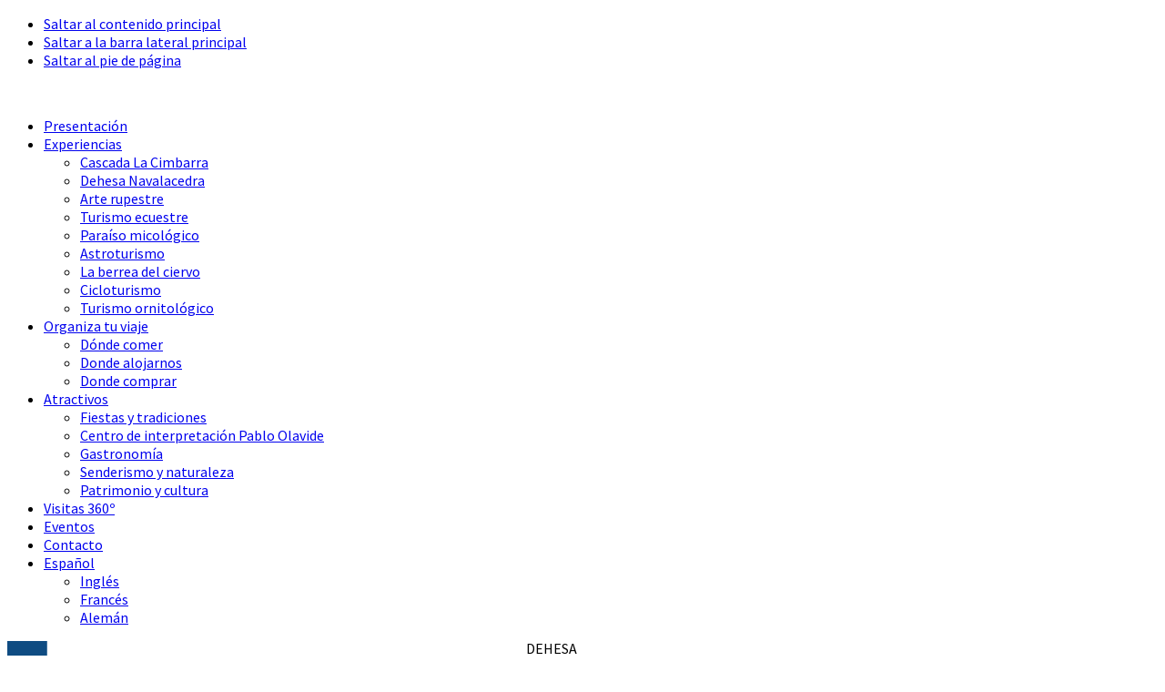

--- FILE ---
content_type: text/html; charset=UTF-8
request_url: https://turismoaldeaquemada.com/experiencias/navalacedra/
body_size: 99149
content:

<!DOCTYPE html>
<html lang="es-ES">
<head >
<meta charset="UTF-8" />
<meta name="viewport" content="width=device-width, initial-scale=1" />
<meta name='robots' content='index, follow, max-image-preview:large, max-snippet:-1, max-video-preview:-1' />
<link rel="alternate" hreflang="en" href="https://turismoaldeaquemada.com/experiences/navalacedra/?lang=en" />
<link rel="alternate" hreflang="fr" href="https://turismoaldeaquemada.com/experiences/navalacedra/?lang=fr" />
<link rel="alternate" hreflang="de" href="https://turismoaldeaquemada.com/erlebnisse/navalacedra/?lang=de" />
<link rel="alternate" hreflang="es" href="https://turismoaldeaquemada.com/experiencias/navalacedra/" />
<link rel="alternate" hreflang="x-default" href="https://turismoaldeaquemada.com/experiencias/navalacedra/" />

	<!-- This site is optimized with the Yoast SEO plugin v26.8 - https://yoast.com/product/yoast-seo-wordpress/ -->
	<link media="all" href="https://turismoaldeaquemada.com/wp-content/cache/autoptimize/css/autoptimize_80dc45ed160a35ccbfed7952527d0622.css" rel="stylesheet"><title>Navalacedra - Aldeaquemada</title>
	<link rel="canonical" href="https://turismoaldeaquemada.com/experiencias/navalacedra/" />
	<meta property="og:locale" content="es_ES" />
	<meta property="og:type" content="article" />
	<meta property="og:title" content="Navalacedra - Aldeaquemada" />
	<meta property="og:description" content="DEHESA NAVALACEDRA La Finca Paraje Navalacedra se encuentra a caballo entre el Paraje Natural Cascada La Cimbarra y el Parque Natural de Despeñaperros. Y a [&hellip;]" />
	<meta property="og:url" content="https://turismoaldeaquemada.com/experiencias/navalacedra/" />
	<meta property="og:site_name" content="Aldeaquemada" />
	<meta property="article:modified_time" content="2022-06-13T12:39:05+00:00" />
	<meta property="og:image" content="https://turismoaldeaquemada.com/wp-content/uploads/2022/02/cuadros-titulo.svg" />
	<meta name="twitter:card" content="summary_large_image" />
	<meta name="twitter:label1" content="Tiempo de lectura" />
	<meta name="twitter:data1" content="4 minutos" />
	<script type="application/ld+json" class="yoast-schema-graph">{"@context":"https://schema.org","@graph":[{"@type":"WebPage","@id":"https://turismoaldeaquemada.com/experiencias/navalacedra/","url":"https://turismoaldeaquemada.com/experiencias/navalacedra/","name":"Navalacedra - Aldeaquemada","isPartOf":{"@id":"https://turismoaldeaquemada.com/#website"},"primaryImageOfPage":{"@id":"https://turismoaldeaquemada.com/experiencias/navalacedra/#primaryimage"},"image":{"@id":"https://turismoaldeaquemada.com/experiencias/navalacedra/#primaryimage"},"thumbnailUrl":"https://turismoaldeaquemada.com/wp-content/uploads/2022/02/cuadros-titulo.svg","datePublished":"2022-02-15T12:58:00+00:00","dateModified":"2022-06-13T12:39:05+00:00","breadcrumb":{"@id":"https://turismoaldeaquemada.com/experiencias/navalacedra/#breadcrumb"},"inLanguage":"es","potentialAction":[{"@type":"ReadAction","target":["https://turismoaldeaquemada.com/experiencias/navalacedra/"]}]},{"@type":"ImageObject","inLanguage":"es","@id":"https://turismoaldeaquemada.com/experiencias/navalacedra/#primaryimage","url":"https://turismoaldeaquemada.com/wp-content/uploads/2022/02/cuadros-titulo.svg","contentUrl":"https://turismoaldeaquemada.com/wp-content/uploads/2022/02/cuadros-titulo.svg","width":136,"height":165},{"@type":"BreadcrumbList","@id":"https://turismoaldeaquemada.com/experiencias/navalacedra/#breadcrumb","itemListElement":[{"@type":"ListItem","position":1,"name":"Portada","item":"https://turismoaldeaquemada.com/"},{"@type":"ListItem","position":2,"name":"Experiencias","item":"https://turismoaldeaquemada.com/experiencias/"},{"@type":"ListItem","position":3,"name":"Navalacedra"}]},{"@type":"WebSite","@id":"https://turismoaldeaquemada.com/#website","url":"https://turismoaldeaquemada.com/","name":"Aldeaquemada","description":"","potentialAction":[{"@type":"SearchAction","target":{"@type":"EntryPoint","urlTemplate":"https://turismoaldeaquemada.com/?s={search_term_string}"},"query-input":{"@type":"PropertyValueSpecification","valueRequired":true,"valueName":"search_term_string"}}],"inLanguage":"es"}]}</script>
	<!-- / Yoast SEO plugin. -->


<link rel='dns-prefetch' href='//fonts.googleapis.com' />
<link rel='dns-prefetch' href='//use.fontawesome.com' />
<link href='https://fonts.gstatic.com' crossorigin rel='preconnect' />
<link rel="alternate" type="application/rss+xml" title="Aldeaquemada &raquo; Feed" href="https://turismoaldeaquemada.com/feed/" />
<link rel="alternate" type="application/rss+xml" title="Aldeaquemada &raquo; Feed de los comentarios" href="https://turismoaldeaquemada.com/comments/feed/" />
<link rel="alternate" type="text/calendar" title="Aldeaquemada &raquo; iCal Feed" href="https://turismoaldeaquemada.com/events/?ical=1" />
<link rel="alternate" title="oEmbed (JSON)" type="application/json+oembed" href="https://turismoaldeaquemada.com/wp-json/oembed/1.0/embed?url=https%3A%2F%2Fturismoaldeaquemada.com%2Fexperiencias%2Fnavalacedra%2F" />
<link rel="alternate" title="oEmbed (XML)" type="text/xml+oembed" href="https://turismoaldeaquemada.com/wp-json/oembed/1.0/embed?url=https%3A%2F%2Fturismoaldeaquemada.com%2Fexperiencias%2Fnavalacedra%2F&#038;format=xml" />





<link rel='stylesheet' id='font-awesome-svg-styles-css' href='https://turismoaldeaquemada.com/wp-content/cache/autoptimize/css/autoptimize_single_19cf47f65b95a2cbd2b4dd6a4988d373.css' media='all' />













<link rel='stylesheet' id='creados-visual-fonts-css' href='https://fonts.googleapis.com/css?family=Source+Sans+Pro:400,400i,600,700&#038;display=swap' media='all' />
<link rel='stylesheet' id='dashicons-css' href='https://turismoaldeaquemada.com/wp-includes/css/dashicons.min.css?ver=6.9' media='all' />



<link rel='stylesheet' id='font-awesome-official-css' href='https://use.fontawesome.com/releases/v5.15.4/css/all.css' media='all' integrity="sha384-DyZ88mC6Up2uqS4h/KRgHuoeGwBcD4Ng9SiP4dIRy0EXTlnuz47vAwmeGwVChigm" crossorigin="anonymous" />



<link rel='stylesheet' id='elementor-frontend-css' href='https://turismoaldeaquemada.com/wp-content/uploads/elementor/css/custom-frontend.min.css?ver=1769826320' media='all' />
<link rel='stylesheet' id='elementor-post-20-css' href='https://turismoaldeaquemada.com/wp-content/cache/autoptimize/css/autoptimize_single_1d9cd1c05891cc5760032a250dcc2ac1.css?ver=1769826545' media='all' />



<link rel='stylesheet' id='elementor-post-450-css' href='https://turismoaldeaquemada.com/wp-content/cache/autoptimize/css/autoptimize_single_41a42eb5537c59d31a3296a4b6feaf90.css?ver=1769854899' media='all' />
<link rel='stylesheet' id='font-awesome-official-v4shim-css' href='https://use.fontawesome.com/releases/v5.15.4/css/v4-shims.css' media='all' integrity="sha384-Vq76wejb3QJM4nDatBa5rUOve+9gkegsjCebvV/9fvXlGWo4HCMR4cJZjjcF6Viv" crossorigin="anonymous" />

<link rel='stylesheet' id='elementor-gf-local-roboto-css' href='https://turismoaldeaquemada.com/wp-content/cache/autoptimize/css/autoptimize_single_c9fe2e028a515c61015959556797f13a.css?ver=1748269257' media='all' />
<link rel='stylesheet' id='elementor-gf-local-robotoslab-css' href='https://turismoaldeaquemada.com/wp-content/cache/autoptimize/css/autoptimize_single_093f69fcc7f27986f68f7239f11d9825.css?ver=1748269260' media='all' />
<link rel='stylesheet' id='elementor-gf-local-opensans-css' href='https://turismoaldeaquemada.com/wp-content/cache/autoptimize/css/autoptimize_single_a132ccff9f54542d182330586f20a88b.css?ver=1748297482' media='all' />
<script defer id="wpml-cookie-js-extra" src="[data-uri]"></script>
<script src="https://turismoaldeaquemada.com/wp-content/cache/autoptimize/js/autoptimize_single_f3606e4db5e156a1b086bcfeb3b2d9b4.js?ver=486900" id="wpml-cookie-js" defer data-wp-strategy="defer"></script>
<script src="https://turismoaldeaquemada.com/wp-includes/js/jquery/jquery.min.js?ver=3.7.1" id="jquery-core-js"></script>
<script defer src="https://turismoaldeaquemada.com/wp-includes/js/jquery/jquery-migrate.min.js?ver=3.4.1" id="jquery-migrate-js"></script>
<script defer id="cookie-law-info-js-extra" src="[data-uri]"></script>
<script defer src="https://turismoaldeaquemada.com/wp-content/cache/autoptimize/js/autoptimize_single_25d6595887dc5f1bf319b94fff6a4c7f.js?ver=2.4.0" id="cookie-law-info-js"></script>
<link rel="https://api.w.org/" href="https://turismoaldeaquemada.com/wp-json/" /><link rel="alternate" title="JSON" type="application/json" href="https://turismoaldeaquemada.com/wp-json/wp/v2/pages/450" /><link rel="EditURI" type="application/rsd+xml" title="RSD" href="https://turismoaldeaquemada.com/xmlrpc.php?rsd" />
<meta name="generator" content="WordPress 6.9" />
<link rel='shortlink' href='https://turismoaldeaquemada.com/?p=450' />
<meta name="generator" content="WPML ver:4.8.6 stt:1,4,3,2;" />
<meta name="tec-api-version" content="v1"><meta name="tec-api-origin" content="https://turismoaldeaquemada.com"><link rel="alternate" href="https://turismoaldeaquemada.com/wp-json/tribe/events/v1/" /><link rel="pingback" href="https://turismoaldeaquemada.com/xmlrpc.php" />
<meta name="generator" content="Elementor 3.34.4; features: additional_custom_breakpoints; settings: css_print_method-external, google_font-enabled, font_display-auto">
			
			<link rel="icon" href="https://turismoaldeaquemada.com/wp-content/uploads/2022/04/cropped-Enmascarar-grupo-2-32x32.png" sizes="32x32" />
<link rel="icon" href="https://turismoaldeaquemada.com/wp-content/uploads/2022/04/cropped-Enmascarar-grupo-2-192x192.png" sizes="192x192" />
<link rel="apple-touch-icon" href="https://turismoaldeaquemada.com/wp-content/uploads/2022/04/cropped-Enmascarar-grupo-2-180x180.png" />
<meta name="msapplication-TileImage" content="https://turismoaldeaquemada.com/wp-content/uploads/2022/04/cropped-Enmascarar-grupo-2-270x270.png" />
		<style id="wp-custom-css">
			.fiesta h3 {
	  background-color: #C18701;
    color: #fff;
    max-width: 75%;
    padding: 14px 20px 6px;
    margin-top: -50px;
	  line-height: 1.125em !important;
}

.post-card h4 {
    font-size: 21px;
    color: #000000;
    font-weight: bold;
    text-transform: uppercase;
    margin-bottom: 0;
}

.shadow-box {
	border-radius: 10px;
  box-shadow: 0 0 20px #f1f1f1;
  min-height: 270px;
	padding-top: 10px !important
}

h2 > b {
	font-family: "Just Another Hand", cursive;
font-size: 60px;
font-weight: 400;
text-transform: uppercase;
}





#interpretacion:before {
    background-image: url(https://turismoaldeaquemada.com/wp-content/uploads/2022/04/C.I-Pablo-de-Olavide-scaled.jpg);
}

#cicloturismo:before {
    background-image: url(https://turismoaldeaquemada.com/wp-content/uploads/2022/04/img-Hero-cicloturismo.jpg);
}

.pablo-olavide-container {
	overflow-x: hidden;
	width: 100%;
}

.fiesta p:first-of-type {
    margin-top: 20px;
}

.fiesta p:last-of-type {
    margin-bottom: 50px;
}

.padding-contact {
	padding: 30px;
}

.especial-subtitile {
	display: flex;
	align-items: center;
	justify-content: center;
}



@media (max-width: 1023px) {
	
	.header-principal nav .menu-principal ul li a,
		.header-principal nav .menu-principal ul li a:hover,
		.header-principal nav .menu-principal ul li a:focus {
    color: #fff !important;
}
	
	.dropmenu svg {
		filter:  brightness(0) invert(1);
	}
		
	.elementor-widget-container > img {
		width: 100%;
		height: auto
	}
	
	.fiesta h3 {
			background-color: #C18701;
			color: #fff;
			max-width: 90%;
			padding: 14px 20px 6px;
			margin-top: -100px !important;
			line-height: 1.125em !important;
			display: flex;
			min-height: 80px;
			align-items: center;
	}
	.item .galeria img:first-of-type {
			width: 100%;
			height: auto;
			padding: 50px 30px !important;
	}
	
	.header-principal nav .menu-principal.active {
			display: flex;
			z-index: 100;
			flex-direction: column;
			align-items: center;
			height: fit-content;
			padding-bottom: 20px
	}
	
	.header-principal nav .menu-principal ul {
			padding: 10px 30px !important;
			overflow-y: auto;
			width: 100% !important;
	}
	
	.header-principal nav .menu-principal ul li:hover ul {
			padding: 0 5px;
	}
	
	.header-principal nav .menu-principal ul li:last-of-type {
			margin-right: 0;
			margin-bottom: 0;
	}
	
	.padding-contact {
		padding: 0;
	}
	
	.item .galeria img,
	.item .galeria img:first-of-type{
    width: 100% !important;
    height: auto;
    padding: 0 !important;
	}
	
		.header-principal nav .menu-principal ul li:hover ul,
		.header-principal nav .menu-principal ul li:focus ul {
    box-shadow: none !important; 
	}
	
	header-principal nav .menu-principal ul li a:focus, 
	.header-principal nav .menu-principal ul li a:hover,
	.header-principal nav .menu-principal ul li a,
	.header-principal nav .menu-principal ul li a:focus, 
	.header-principal nav .menu-principal ul li a:hover {
    border-bottom: none !important;
		color: white !important
	}
	
	.shadow-box {
	border-radius: 10px;
  box-shadow: 0 0 20px #f1f1f1;
  min-height: inherit;
	padding-top: 10px !important
}
	
	
}






@media (min-width: 768px) and (max-width: 1210px) {
	
		.elementor-section.elementor-top-section {
			padding: 60px 25px !important;
	}
	
	.container.columnas-footer {
		margin: 0;
	}
	
	.footer-principal .columnas-footer {
			margin: 0 !important;
	}
	
	.footer-principal .columnas-footer .footer-1 img {
			margin-top: -30px !important;
	}
	
	.footer-principal .columnas-footer > * {
			padding: 0 10px !important;
	}
	
	.dropmenu svg {
		filter:  brightness(0) invert(1);
	}
	
	.tribe_events.type-tribe_events {
			display: flex !important;
			flex-direction: row !important;
			align-items: flex-start;
			max-width: 100% !important;
	}
	
	.tribe-common--breakpoint-medium.tribe-common .tribe-common-g-row--gutters>.tribe-common-g-col {
			padding-left: 10px !important;
			padding-right: 10px !important;
	}
	
	.tribe-common--breakpoint-medium.tribe-events .tribe-events-calendar-latest-past__event-row>.tribe-common-g-col {
			padding-left: 10px;
			padding-right: 0;
	}
	
	.atractivos-card .atractivos p{
		color: yellow !important;
	}
	
/*	
.elementor-494 .elementor-element.elementor-element-a4f55fd {
    background-color: red !important;
	}
	*/
	
	.fechas {
    display: flex;
    flex-direction: column;
    padding: 0 0 0 30px;
	}
	
	.fechas .evento {
    flex-direction: row;
    background: white;
    margin-top: 0;
	}
	
	.fechas .evento .bg-imagen {
    width: 100%;
    min-width: 180px;
	}
	
	.fechas .evento .contenido h4,
	.fechas .evento .contenido .descripcion {
    text-align: left;
	}
	
	.fiesta h3 {
    margin-top: -70px;
    margin-bottom: 0;
	}
	
	.header-principal nav .menu-principal ul li a {
    color: #ffffff !important;
	}
	
	.header-principal nav .menu-principal {
    height: auto;
}
	
	.header-principal nav {
    padding: 0;
	}
	
		.padding-contact {
		padding: 0;
	}
	
	.item .informacion {
    width: 50%;
    padding: 0 20px 50px;
	}
	
	.item .galeria img:nth-child(2), .item .galeria img:nth-child(3) {
    margin: 1px 0;
    width: 49.5%;
    height: auto;
    max-height: 200px;
	}
	
	.header-principal nav .menu-principal ul li:hover ul,
		.header-principal nav .menu-principal ul li:focus ul {
    box-shadow: none !important; 
	}
	
		header-principal nav .menu-principal ul li a:focus, 
	.header-principal nav .menu-principal ul li a:hover,
	.header-principal nav .menu-principal ul li a,
	.header-principal nav .menu-principal ul li a:focus, 
	.header-principal nav .menu-principal ul li a:hover {
		color: white !important;
    border-bottom: none !important;
	}
	
.item .galeria img:nth-child(2), .item .galeria img:nth-child(3) {
  max-height: inherit;
}
	
	
	
	
	
}
	
	
	
	
@media (min-width: 1024px) {
	
	.elementor-widget-wrap {
    padding: 0 !important;
}
	.item .galeria img:nth-child(3) {margin-left: auto !important;}
	
	.item .galeria img:nth-child(2), .item .galeria img:nth-child(3) {
    margin: 1px 0;
    width: 49.5%;
    height: auto;
		max-height: 266px;
	}
	
		.elementor-top-section .header-page-title .elementor-widget-image img {
		padding-right: 30px;
	}
	
	.item .informacion h3 {
    margin: -25px 0 30px;
    padding: 20px 20px 15px;
	}
	
}

.tribe-common-c-btn-border.tribe-events-c-subscribe-dropdown__button{
	display: none !important;
}
.tit{
	display: flex;
	gap: 30px;
	align-items: center;
}

.pojo-a11y-toolbar-link svg{
	color: white;
}
.pojo-a11y-toolbar-link.pojo-a11y-toolbar-toggle-link{
	position: fixed;
	right: 0;
}
.pojo-a11y-toolbar-overlay{
	position: fixed;
  top: 250px;
}

@media(max-width:1200px){
	.fas.fa-angle-down{
		color: white;
	}
}

.jet-table-wrapper{
	  white-space: nowrap;
    width: 100%;
    overflow: auto;
}

.footer-principal .columnas-footer .footer-1 img{
	margin-top: 0px;
}

.header-principal nav .logo {
    width: 150px;
    margin: 10px 0;
    position: relative;
    top: -5px;
}
#wpadminbar a{
	color: white !important;
}


.especial-subtitile{
	height: 70px;
}

.imagen-especial img{
	height:200px;
}

.fiesta h3 {
    max-width: fit-content;
		min-width: 65%;
}

.frm_error_style{
    background: #ffd0d0;
    padding: 15px;
    margin: 30px 0;
}

.frm_message{
	background: #bcdfbc;
	padding: 15px;
	margin: 30px 0;
}


*{
	font-family: "Source Sans Pro",sans-serif;
}

.tribe-common-c-btn, .tribe-events-calendar-list__event-description {
	font-family: "Source Sans Pro",sans-serif !important;
}

.frm_error{
	color: red;
}

.frm_forms #form_contact-form label, .frm_forms #form_contact-form .frm_description{
	color: black;
}

.h4{
	margin:0;
  color:#30514E;
	line-height: 1.25em !important;
	font-size:20px;
  font-weight: bold;
  line-height: 1.25em;
}

.h2{
	font-family: "Just Another Hand", 	cursive;
    font-size: 64px;
    font-weight: normal;
    text-transform: uppercase;
    line-height: 1.25em !important;
	margin:0;
    color:#30514E;
}

.h3{
	  margin: -25px 0 20px;
    background-color: #C18701;
    padding: 5px 10px;
    color: #fff;
    text-transform: uppercase;
		font-family: "Just Another Hand", cursive;
	    font-weight: normal;
	font-size: 35px !important; 
}

@media(max-width:1023px){
	.h4{
			margin:10px 0;
			font-size: 18px;
	} 
	
	.h3{
		font-size: 18px;
	}
}		</style>
		</head>
<body class="wp-singular page-template-default page page-id-450 page-child parent-pageid-532 wp-embed-responsive wp-theme-genesis wp-child-theme-genesis-sample tribe-no-js header-full-width content-sidebar genesis-breadcrumbs-hidden genesis-singular-image-hidden genesis-footer-widgets-visible no-js has-no-blocks elementor-default elementor-kit-20 elementor-page elementor-page-450">	<script defer src="[data-uri]"></script>
	<div class="site-container"><ul class="genesis-skip-link"><li><a href="#genesis-content" class="screen-reader-shortcut"> Saltar al contenido principal</a></li><li><a href="#genesis-sidebar-primary" class="screen-reader-shortcut"> Saltar a la barra lateral principal</a></li><li><a href="#genesis-footer-widgets" class="screen-reader-shortcut"> Saltar al pie de página</a></li></ul>	
		<link rel="stylesheet" href="https://cdnjs.cloudflare.com/ajax/libs/font-awesome/6.0.0/css/all.min.css" integrity="sha512-9usAa10IRO0HhonpyAIVpjrylPvoDwiPUiKdWk5t3PyolY1cOd4DSE0Ga+ri4AuTroPR5aQvXU9xC6qOPnzFeg==" crossorigin="anonymous" referrerpolicy="no-referrer" />
		<link rel="stylesheet" href="https://cdnjs.cloudflare.com/ajax/libs/font-awesome/6.0.0/css/brands.min.css" integrity="sha512-bSncow0ApIhONbz+pNI52n0trz5fMWbgteHsonaPk42JbunIeM9ee+zTYAUP1eLPky5wP0XZ7MSLAPxKkwnlzw==" crossorigin="anonymous" referrerpolicy="no-referrer" />
		<link rel="stylesheet" href="https://cdnjs.cloudflare.com/ajax/libs/font-awesome/6.0.0/css/fontawesome.min.css" integrity="sha512-8Vtie9oRR62i7vkmVUISvuwOeipGv8Jd+Sur/ORKDD5JiLgTGeBSkI3ISOhc730VGvA5VVQPwKIKlmi+zMZ71w==" crossorigin="anonymous" referrerpolicy="no-referrer" />
		<link rel="stylesheet" href="https://cdnjs.cloudflare.com/ajax/libs/font-awesome/6.0.0/css/regular.min.css" integrity="sha512-sWLOh8QiEOmwfP3jd0n7AneUOa6XKif5g8GU8FqdFMIbr6rYBt1PKWBp/Wv4E6PQ6N9lFtVAndujl9HbniDTog==" crossorigin="anonymous" referrerpolicy="no-referrer" />
		<link rel="stylesheet" href="https://cdnjs.cloudflare.com/ajax/libs/font-awesome/6.0.0/css/solid.min.css" integrity="sha512-6/gTF62BJ06BajySRzTm7i8N2ZZ6StspU9uVWDdoBiuuNu5rs1a8VwiJ7skCz2BcvhpipLKfFerXkuzs+npeKA==" crossorigin="anonymous" referrerpolicy="no-referrer" />
		<link rel="stylesheet" href="https://cdnjs.cloudflare.com/ajax/libs/font-awesome/6.0.0/css/svg-with-js.min.css" integrity="sha512-T22AGZA32A7BJVwM85+3QTgGxP7lSHb88UwE3b19YtWs0mw6x27Pw5ea/60BQkcKO4vzzsXW230pxPdw6TthGQ==" crossorigin="anonymous" referrerpolicy="no-referrer" />
		<link rel="stylesheet" href="https://cdnjs.cloudflare.com/ajax/libs/font-awesome/6.0.0/css/v4-font-face.min.css" integrity="sha512-YAIQTShdW1GyO8PvzxYSwqmoNBXWp/vntilAZvBogk0IPJYgyeQqVFwnoFBznX6maNw4emZZWyLLmClRXKDR3A==" crossorigin="anonymous" referrerpolicy="no-referrer" />

		<link rel="preconnect" href="https://fonts.googleapis.com">
		<link rel="preconnect" href="https://fonts.gstatic.com" crossorigin>
		<link href="https://fonts.googleapis.com/css2?family=Just+Another+Hand&display=swap" rel="stylesheet">

		
		<div class="header-superior">
			<nav class="container">
				<div class="top-nav-left"></div>
				<div class="top-nav-right"></div>
			</nav>
		</div>
	<?
}

add_action( 'genesis_header', 'header_principal',10);
function header_principal(){
	?>
		<!-- Global site tag (gtag.js) - Google Analytics -->
		<script type="text/plain" data-cli-class="cli-blocker-script" data-cli-label="Administrador de etiquetas de Google"  data-cli-script-type="non-necessary" data-cli-block="true" data-cli-block-if-ccpa-optout="false" data-cli-element-position="body" async src="https://www.googletagmanager.com/gtag/js?id=G-LC5G43MYZV"></script>
		<script defer src="[data-uri]"></script>

		<div id="main-header" class="header-principal">
			<nav class="container">
				<a class="logo" href="/">
					<img src="https://turismoaldeaquemada.com/wp-content/themes/genesis-sample/library/images/logo.svg" alt="">
				</a>

				<div class="menu_bar">
					<a href="#" class="bt-menu"><span></span><span></span><span></span></a>
				</div>

				<div class="menu-principal">
				<ul id="menu-header-menu" class=""><li id="menu-item-360" class="menu-item menu-item-type-post_type menu-item-object-page menu-item-360"><a href="https://turismoaldeaquemada.com/presentacion/">Presentación</a></li>
<li id="menu-item-583" class="menu-item menu-item-type-custom menu-item-object-custom current-menu-ancestor current-menu-parent menu-item-has-children menu-item-583"><a href="#">Experiencias</a>
<ul class="sub-menu">
	<li id="menu-item-588" class="menu-item menu-item-type-post_type menu-item-object-page menu-item-588"><a href="https://turismoaldeaquemada.com/experiencias/cascada-la-cimbarra/">Cascada La Cimbarra</a></li>
	<li id="menu-item-591" class="menu-item menu-item-type-post_type menu-item-object-page current-menu-item page_item page-item-450 current_page_item menu-item-591"><a href="https://turismoaldeaquemada.com/experiencias/navalacedra/" aria-current="page">Dehesa Navalacedra</a></li>
	<li id="menu-item-1598" class="menu-item menu-item-type-post_type menu-item-object-page menu-item-1598"><a href="https://turismoaldeaquemada.com/experiencias/arte-rupestre/">Arte rupestre</a></li>
	<li id="menu-item-1597" class="menu-item menu-item-type-post_type menu-item-object-page menu-item-1597"><a href="https://turismoaldeaquemada.com/experiencias/turismo-ecuestre/">Turismo ecuestre</a></li>
	<li id="menu-item-1596" class="menu-item menu-item-type-post_type menu-item-object-page menu-item-1596"><a href="https://turismoaldeaquemada.com/experiencias/paraiso-micologico/">Paraíso micológico</a></li>
	<li id="menu-item-1946" class="menu-item menu-item-type-post_type menu-item-object-page menu-item-1946"><a href="https://turismoaldeaquemada.com/experiencias/astroturismo/">Astroturismo</a></li>
	<li id="menu-item-1595" class="menu-item menu-item-type-post_type menu-item-object-page menu-item-1595"><a href="https://turismoaldeaquemada.com/experiencias/la-berrea-del-ciervo/">La berrea del ciervo</a></li>
	<li id="menu-item-1945" class="menu-item menu-item-type-post_type menu-item-object-page menu-item-1945"><a href="https://turismoaldeaquemada.com/experiencias/cicloturismo/">Cicloturismo</a></li>
	<li id="menu-item-1594" class="menu-item menu-item-type-post_type menu-item-object-page menu-item-1594"><a href="https://turismoaldeaquemada.com/experiencias/turismo-ornitologico/">Turismo ornitológico</a></li>
</ul>
</li>
<li id="menu-item-584" class="menu-item menu-item-type-custom menu-item-object-custom menu-item-has-children menu-item-584"><a href="#">Organiza tu viaje</a>
<ul class="sub-menu">
	<li id="menu-item-592" class="menu-item menu-item-type-post_type menu-item-object-page menu-item-592"><a href="https://turismoaldeaquemada.com/organiza-tu-viaje/donde-comer/">Dónde comer</a></li>
	<li id="menu-item-791" class="menu-item menu-item-type-post_type menu-item-object-page menu-item-791"><a href="https://turismoaldeaquemada.com/organiza-tu-viaje/donde-alojarnos/">Donde alojarnos</a></li>
	<li id="menu-item-792" class="menu-item menu-item-type-post_type menu-item-object-page menu-item-792"><a href="https://turismoaldeaquemada.com/organiza-tu-viaje/donde-comprar/">Donde comprar</a></li>
</ul>
</li>
<li id="menu-item-585" class="menu-item menu-item-type-custom menu-item-object-custom menu-item-has-children menu-item-585"><a href="#">Atractivos</a>
<ul class="sub-menu">
	<li id="menu-item-590" class="menu-item menu-item-type-post_type menu-item-object-page menu-item-590"><a href="https://turismoaldeaquemada.com/atractivos/fiestas-y-tradiciones/">Fiestas y tradiciones</a></li>
	<li id="menu-item-589" class="menu-item menu-item-type-post_type menu-item-object-page menu-item-589"><a href="https://turismoaldeaquemada.com/atractivos/pablo-de-olavide/">Centro de interpretación Pablo Olavide</a></li>
	<li id="menu-item-1593" class="menu-item menu-item-type-post_type menu-item-object-page menu-item-1593"><a href="https://turismoaldeaquemada.com/atractivos/gastronomia/">Gastronomía</a></li>
	<li id="menu-item-1592" class="menu-item menu-item-type-post_type menu-item-object-page menu-item-1592"><a href="https://turismoaldeaquemada.com/atractivos/senderismo-y-naturaleza/">Senderismo y naturaleza​</a></li>
	<li id="menu-item-1591" class="menu-item menu-item-type-post_type menu-item-object-page menu-item-1591"><a href="https://turismoaldeaquemada.com/atractivos/patrimonio-y-cultura/">Patrimonio y cultura</a></li>
</ul>
</li>
<li id="menu-item-586" class="menu-item menu-item-type-custom menu-item-object-custom menu-item-586"><a href="https://turismoaldeaquemada.com/visita-360/">Visitas 360º</a></li>
<li id="menu-item-382" class="menu-item menu-item-type-custom menu-item-object-custom menu-item-382"><a href="/events">Eventos</a></li>
<li id="menu-item-359" class="menu-item menu-item-type-post_type menu-item-object-page menu-item-359"><a href="https://turismoaldeaquemada.com/contacto/">Contacto</a></li>
<li id="menu-item-wpml-ls-2-es" class="menu-item wpml-ls-slot-2 wpml-ls-item wpml-ls-item-es wpml-ls-current-language wpml-ls-menu-item wpml-ls-last-item menu-item-type-wpml_ls_menu_item menu-item-object-wpml_ls_menu_item menu-item-has-children menu-item-wpml-ls-2-es"><a href="https://turismoaldeaquemada.com/experiencias/navalacedra/" role="menuitem"><img
            class="wpml-ls-flag"
            src="https://turismoaldeaquemada.com/wp-content/plugins/sitepress-multilingual-cms/res/flags/es.png"
            alt=""
            
            
    /><span class="wpml-ls-display">Español</span></a>
<ul class="sub-menu">
	<li id="menu-item-wpml-ls-2-en" class="menu-item wpml-ls-slot-2 wpml-ls-item wpml-ls-item-en wpml-ls-menu-item wpml-ls-first-item menu-item-type-wpml_ls_menu_item menu-item-object-wpml_ls_menu_item menu-item-wpml-ls-2-en"><a href="https://turismoaldeaquemada.com/experiences/navalacedra/?lang=en" title="Cambiar a Inglés" aria-label="Cambiar a Inglés" role="menuitem"><img
            class="wpml-ls-flag"
            src="https://turismoaldeaquemada.com/wp-content/plugins/sitepress-multilingual-cms/res/flags/en.png"
            alt=""
            
            
    /><span class="wpml-ls-display">Inglés</span></a></li>
	<li id="menu-item-wpml-ls-2-fr" class="menu-item wpml-ls-slot-2 wpml-ls-item wpml-ls-item-fr wpml-ls-menu-item menu-item-type-wpml_ls_menu_item menu-item-object-wpml_ls_menu_item menu-item-wpml-ls-2-fr"><a href="https://turismoaldeaquemada.com/experiences/navalacedra/?lang=fr" title="Cambiar a Francés" aria-label="Cambiar a Francés" role="menuitem"><img
            class="wpml-ls-flag"
            src="https://turismoaldeaquemada.com/wp-content/plugins/sitepress-multilingual-cms/res/flags/fr.png"
            alt=""
            
            
    /><span class="wpml-ls-display">Francés</span></a></li>
	<li id="menu-item-wpml-ls-2-de" class="menu-item wpml-ls-slot-2 wpml-ls-item wpml-ls-item-de wpml-ls-menu-item menu-item-type-wpml_ls_menu_item menu-item-object-wpml_ls_menu_item menu-item-wpml-ls-2-de"><a href="https://turismoaldeaquemada.com/erlebnisse/navalacedra/?lang=de" title="Cambiar a Alemán" aria-label="Cambiar a Alemán" role="menuitem"><img
            class="wpml-ls-flag"
            src="https://turismoaldeaquemada.com/wp-content/plugins/sitepress-multilingual-cms/res/flags/de.png"
            alt=""
            
            
    /><span class="wpml-ls-display">Alemán</span></a></li>
</ul>
</li>
</ul>				<ul>
					
				</ul>
				
				<div class="opacity"></div>
				</div>
			</nav>
		</div>

		<script defer src="[data-uri]"></script>
	<div class="site-inner"><div class="content-sidebar-wrap"><main class="content" id="genesis-content"><article class="post-450 page type-page status-publish entry" aria-label="Navalacedra"><div class="entry-content">		<div data-elementor-type="wp-page" data-elementor-id="450" class="elementor elementor-450">
						<section class="elementor-section elementor-top-section elementor-element elementor-element-a6f8a8a elementor-section-stretched half-padding elementor-section-boxed elementor-section-height-default elementor-section-height-default" data-id="a6f8a8a" data-element_type="section" data-settings="{&quot;stretch_section&quot;:&quot;section-stretched&quot;,&quot;background_background&quot;:&quot;classic&quot;,&quot;jet_parallax_layout_list&quot;:[]}">
						<div class="elementor-container elementor-column-gap-default">
					<div class="elementor-column elementor-col-100 elementor-top-column elementor-element elementor-element-74bdeb8" data-id="74bdeb8" data-element_type="column">
			<div class="elementor-widget-wrap elementor-element-populated">
						<section class="elementor-section elementor-inner-section elementor-element elementor-element-77d9b34 header-page-title elementor-section-boxed elementor-section-height-default elementor-section-height-default" data-id="77d9b34" data-element_type="section" data-settings="{&quot;jet_parallax_layout_list&quot;:[]}">
						<div class="elementor-container elementor-column-gap-default">
					<div class="elementor-column elementor-col-50 elementor-inner-column elementor-element elementor-element-0a28021" data-id="0a28021" data-element_type="column">
			<div class="elementor-widget-wrap elementor-element-populated">
						<div class="elementor-element elementor-element-e161253 elementor-widget elementor-widget-image" data-id="e161253" data-element_type="widget" data-widget_type="image.default">
				<div class="elementor-widget-container">
															<img decoding="async" width="136" height="165" src="https://turismoaldeaquemada.com/wp-content/uploads/2022/02/cuadros-titulo.svg" class="attachment-large size-large wp-image-310" alt="" />															</div>
				</div>
					</div>
		</div>
				<div class="elementor-column elementor-col-50 elementor-inner-column elementor-element elementor-element-f82e2a2" data-id="f82e2a2" data-element_type="column">
			<div class="elementor-widget-wrap elementor-element-populated">
						<div class="elementor-element elementor-element-b109355 elementor-widget elementor-widget-heading" data-id="b109355" data-element_type="widget" data-widget_type="heading.default">
				<div class="elementor-widget-container">
					<div class="elementor-heading-title elementor-size-large">DEHESA
</div>				</div>
				</div>
				<div class="elementor-element elementor-element-e8f0214 elementor-widget elementor-widget-heading" data-id="e8f0214" data-element_type="widget" data-widget_type="heading.default">
				<div class="elementor-widget-container">
					<h1 class="elementor-heading-title elementor-size-default">NAVALACEDRA</h1>				</div>
				</div>
					</div>
		</div>
					</div>
		</section>
					</div>
		</div>
					</div>
		</section>
				<section class="elementor-section elementor-top-section elementor-element elementor-element-549fee8 elementor-section-stretched elementor-section-boxed elementor-section-height-default elementor-section-height-default" data-id="549fee8" data-element_type="section" data-settings="{&quot;stretch_section&quot;:&quot;section-stretched&quot;,&quot;background_background&quot;:&quot;classic&quot;,&quot;jet_parallax_layout_list&quot;:[]}">
						<div class="elementor-container elementor-column-gap-default">
					<div class="elementor-column elementor-col-100 elementor-top-column elementor-element elementor-element-42745f5" data-id="42745f5" data-element_type="column">
			<div class="elementor-widget-wrap elementor-element-populated">
						<div class="elementor-element elementor-element-b08a494 max-width-text no-margin-top elementor-widget elementor-widget-text-editor" data-id="b08a494" data-element_type="widget" data-widget_type="text-editor.default">
				<div class="elementor-widget-container">
									<h5><b>La Finca Paraje Navalacedra se encuentra a caballo entre el Paraje Natural Cascada La Cimbarra y el Parque Natural de Despeñaperros. Y a tan solo 4km del municipio de Aldeaquemada.</b></h5>								</div>
				</div>
				<div class="elementor-element elementor-element-4f37257 elementor-align-center elementor-widget elementor-widget-button" data-id="4f37257" data-element_type="widget" data-widget_type="button.default">
				<div class="elementor-widget-container">
									<div class="elementor-button-wrapper">
					<a class="elementor-button elementor-button-link elementor-size-sm" href="https://casaruralnavalacedra.com/" target="_blank">
						<span class="elementor-button-content-wrapper">
									<span class="elementor-button-text">Más información y Reservas</span>
					</span>
					</a>
				</div>
								</div>
				</div>
					</div>
		</div>
					</div>
		</section>
				<section class="elementor-section elementor-top-section elementor-element elementor-element-b90e444 elementor-section-stretched elementor-section-boxed elementor-section-height-default elementor-section-height-default" data-id="b90e444" data-element_type="section" data-settings="{&quot;stretch_section&quot;:&quot;section-stretched&quot;,&quot;jet_parallax_layout_list&quot;:[]}">
						<div class="elementor-container elementor-column-gap-default">
					<div class="elementor-column elementor-col-50 elementor-top-column elementor-element elementor-element-e1f3a59" data-id="e1f3a59" data-element_type="column">
			<div class="elementor-widget-wrap elementor-element-populated">
						<div class="elementor-element elementor-element-cf2b0d2 elementor-widget elementor-widget-text-editor" data-id="cf2b0d2" data-element_type="widget" data-widget_type="text-editor.default">
				<div class="elementor-widget-container">
									<p><strong>La Dehesa Navalacedra</strong> cuenta con 1850 ha de vegetación heterogénea, es una Dehesa mixta de encinas y alcornoques, junto al pinar de repoblación y abundante matorral mediterráneo de madroños, labiérnagos, enebros, jaras y romeros.</p><p><b>La historia de la Finca Navalacedra</b>, <b>se enmarca dentro del Plan de Colonización de las Nuevas Poblaciones de Sierra Morena del siglo XVIII,</b> de las tierras fundadas por el rey Carlos III, donde la superintendencia repartió a cada feligrés una Dehesa boya para el aprovechamiento de los vecinos y la vacada común, además de una Dehesa carnicera. </p><p>En la actualidad, l<b>a Dehesa está destinada a la explotación cinegética y turística.</b></p>								</div>
				</div>
				<div class="elementor-element elementor-element-739044b elementor-widget elementor-widget-image" data-id="739044b" data-element_type="widget" data-widget_type="image.default">
				<div class="elementor-widget-container">
															<img fetchpriority="high" decoding="async" width="600" height="344" src="https://turismoaldeaquemada.com/wp-content/uploads/2022/02/Archivo_000-2021-03-19T092400.png" class="attachment-full size-full wp-image-454" alt="" srcset="https://turismoaldeaquemada.com/wp-content/uploads/2022/02/Archivo_000-2021-03-19T092400.png 600w, https://turismoaldeaquemada.com/wp-content/uploads/2022/02/Archivo_000-2021-03-19T092400-300x172.png 300w" sizes="(max-width: 600px) 100vw, 600px" />															</div>
				</div>
					</div>
		</div>
				<div class="elementor-column elementor-col-50 elementor-top-column elementor-element elementor-element-651051b" data-id="651051b" data-element_type="column">
			<div class="elementor-widget-wrap elementor-element-populated">
						<div class="elementor-element elementor-element-a9dbbd7 elementor-widget elementor-widget-image" data-id="a9dbbd7" data-element_type="widget" data-widget_type="image.default">
				<div class="elementor-widget-container">
															<img decoding="async" width="600" height="750" src="https://turismoaldeaquemada.com/wp-content/uploads/2022/02/Rectángulo-358.png" class="attachment-large size-large wp-image-455" alt="" srcset="https://turismoaldeaquemada.com/wp-content/uploads/2022/02/Rectángulo-358.png 600w, https://turismoaldeaquemada.com/wp-content/uploads/2022/02/Rectángulo-358-240x300.png 240w" sizes="(max-width: 600px) 100vw, 600px" />															</div>
				</div>
					</div>
		</div>
					</div>
		</section>
				<section class="elementor-section elementor-top-section elementor-element elementor-element-c570ddb elementor-section-stretched no-padding-bottom elementor-section-boxed elementor-section-height-default elementor-section-height-default" data-id="c570ddb" data-element_type="section" data-settings="{&quot;stretch_section&quot;:&quot;section-stretched&quot;,&quot;background_background&quot;:&quot;classic&quot;,&quot;jet_parallax_layout_list&quot;:[]}">
						<div class="elementor-container elementor-column-gap-default">
					<div class="elementor-column elementor-col-100 elementor-top-column elementor-element elementor-element-92428bc" data-id="92428bc" data-element_type="column">
			<div class="elementor-widget-wrap elementor-element-populated">
						<div class="elementor-element elementor-element-624f99a elementor-widget elementor-widget-heading" data-id="624f99a" data-element_type="widget" data-widget_type="heading.default">
				<div class="elementor-widget-container">
					<h2 class="elementor-heading-title elementor-size-default">CASA RURAL NAVALACEDRA</h2>				</div>
				</div>
				<div class="elementor-element elementor-element-293104d max-width-text elementor-widget elementor-widget-heading" data-id="293104d" data-element_type="widget" data-widget_type="heading.default">
				<div class="elementor-widget-container">
					<h5 class="elementor-heading-title elementor-size-default"><b><i>“La Casa Rural Navalacedra rehabilitada y restaurada en la actualidad, fue la antigua Casa del Forestal en la Dehesa Navalacedra"</i></b></h5>				</div>
				</div>
				<section class="elementor-section elementor-inner-section elementor-element elementor-element-9f4c5fa elementor-section-boxed elementor-section-height-default elementor-section-height-default" data-id="9f4c5fa" data-element_type="section" data-settings="{&quot;jet_parallax_layout_list&quot;:[]}">
						<div class="elementor-container elementor-column-gap-default">
					<div class="elementor-column elementor-col-50 elementor-inner-column elementor-element elementor-element-604317a padding-xs" data-id="604317a" data-element_type="column">
			<div class="elementor-widget-wrap elementor-element-populated">
						<div class="elementor-element elementor-element-6f94832 elementor-widget elementor-widget-image" data-id="6f94832" data-element_type="widget" data-widget_type="image.default">
				<div class="elementor-widget-container">
															<img loading="lazy" decoding="async" width="718" height="480" src="https://turismoaldeaquemada.com/wp-content/uploads/2022/02/Rectángulo-369.png" class="attachment-large size-large wp-image-459" alt="" srcset="https://turismoaldeaquemada.com/wp-content/uploads/2022/02/Rectángulo-369.png 718w, https://turismoaldeaquemada.com/wp-content/uploads/2022/02/Rectángulo-369-300x201.png 300w" sizes="(max-width: 718px) 100vw, 718px" />															</div>
				</div>
					</div>
		</div>
				<div class="elementor-column elementor-col-50 elementor-inner-column elementor-element elementor-element-92dfff3 padding-xs" data-id="92dfff3" data-element_type="column">
			<div class="elementor-widget-wrap elementor-element-populated">
						<div class="elementor-element elementor-element-7f2b830 elementor-widget elementor-widget-image" data-id="7f2b830" data-element_type="widget" data-widget_type="image.default">
				<div class="elementor-widget-container">
															<img loading="lazy" decoding="async" width="718" height="480" src="https://turismoaldeaquemada.com/wp-content/uploads/2022/02/Rectángulo-370.png" class="attachment-large size-large wp-image-460" alt="" srcset="https://turismoaldeaquemada.com/wp-content/uploads/2022/02/Rectángulo-370.png 718w, https://turismoaldeaquemada.com/wp-content/uploads/2022/02/Rectángulo-370-300x201.png 300w" sizes="(max-width: 718px) 100vw, 718px" />															</div>
				</div>
					</div>
		</div>
					</div>
		</section>
				<section class="elementor-section elementor-inner-section elementor-element elementor-element-3f2e61a elementor-section-boxed elementor-section-height-default elementor-section-height-default" data-id="3f2e61a" data-element_type="section" data-settings="{&quot;jet_parallax_layout_list&quot;:[]}">
						<div class="elementor-container elementor-column-gap-default">
					<div class="elementor-column elementor-col-50 elementor-inner-column elementor-element elementor-element-f7af0f6" data-id="f7af0f6" data-element_type="column">
			<div class="elementor-widget-wrap elementor-element-populated">
						<div class="elementor-element elementor-element-ca99200 elementor-widget elementor-widget-text-editor" data-id="ca99200" data-element_type="widget" data-widget_type="text-editor.default">
				<div class="elementor-widget-container">
									<p><strong>La Historia de la Finca Navalacedra, se enmarca dentro del Plan de Colonización de las Nuevas Poblaciones de Sierra Morena del siglo XVIII</strong>, de las tierras <strong>fundadas por el Rey Carlos III</strong>, donde la superintencia repartió a cada feligresía una Dehesa boyal para el aprovechamiento de los vecinos y la vacada común, además de una Dehesa carnicera.</p><p><strong>Navalacedra fue la Dehesa de Aldeaquemada, donde se ubicaba la antigua Casa del Forestal.</strong></p><p>En la actualidad, la Dehesa está destinada a la explotación cinegética y turística.</p><p><strong>DISFRUTARÁS DE EXPERIENCIAS ÚNICAS EN LA DEHESA NAVALACEDRA, UN PARAJE DE ALTO POTENCIAL ECOLÓGICO PARA LOS AMANTES DE LA NATURALEZA Y EL SENDERISMO, LA OBSERVACIÓN DE FAUNA SALVAJE Y LA ASTRONOMÍA.</strong></p>								</div>
				</div>
				<div class="elementor-element elementor-element-3f2ec20 elementor-align-center elementor-widget elementor-widget-button" data-id="3f2ec20" data-element_type="widget" data-widget_type="button.default">
				<div class="elementor-widget-container">
									<div class="elementor-button-wrapper">
					<a class="elementor-button elementor-button-link elementor-size-sm" href="https://casaruralnavalacedra.com/" target="_blank">
						<span class="elementor-button-content-wrapper">
									<span class="elementor-button-text">Más información y Reservas</span>
					</span>
					</a>
				</div>
								</div>
				</div>
					</div>
		</div>
				<div class="elementor-column elementor-col-50 elementor-inner-column elementor-element elementor-element-85902ce elementor-hidden-mobile" data-id="85902ce" data-element_type="column">
			<div class="elementor-widget-wrap elementor-element-populated">
						<div class="elementor-element elementor-element-08a3176 elementor-widget elementor-widget-image" data-id="08a3176" data-element_type="widget" data-widget_type="image.default">
				<div class="elementor-widget-container">
															<img loading="lazy" decoding="async" width="600" height="504" src="https://turismoaldeaquemada.com/wp-content/uploads/2022/02/20180429_124255.png" class="attachment-large size-large wp-image-464" alt="" srcset="https://turismoaldeaquemada.com/wp-content/uploads/2022/02/20180429_124255.png 600w, https://turismoaldeaquemada.com/wp-content/uploads/2022/02/20180429_124255-300x252.png 300w" sizes="(max-width: 600px) 100vw, 600px" />															</div>
				</div>
					</div>
		</div>
					</div>
		</section>
					</div>
		</div>
					</div>
		</section>
				<section class="elementor-section elementor-top-section elementor-element elementor-element-201ba21 elementor-section-stretched elementor-section-boxed elementor-section-height-default elementor-section-height-default" data-id="201ba21" data-element_type="section" data-settings="{&quot;stretch_section&quot;:&quot;section-stretched&quot;,&quot;background_background&quot;:&quot;gradient&quot;,&quot;jet_parallax_layout_list&quot;:[]}">
						<div class="elementor-container elementor-column-gap-default">
					<div class="elementor-column elementor-col-16 elementor-top-column elementor-element elementor-element-cfcb1a9 padding-xs" data-id="cfcb1a9" data-element_type="column">
			<div class="elementor-widget-wrap elementor-element-populated">
						<div class="elementor-element elementor-element-dac1da6 imagen-especial elementor-widget elementor-widget-image" data-id="dac1da6" data-element_type="widget" data-widget_type="image.default">
				<div class="elementor-widget-container">
															<img loading="lazy" decoding="async" width="281" height="281" src="https://turismoaldeaquemada.com/wp-content/uploads/2022/02/IMG_9051-2.png" class="attachment-large size-large wp-image-468" alt="" srcset="https://turismoaldeaquemada.com/wp-content/uploads/2022/02/IMG_9051-2.png 281w, https://turismoaldeaquemada.com/wp-content/uploads/2022/02/IMG_9051-2-150x150.png 150w, https://turismoaldeaquemada.com/wp-content/uploads/2022/02/IMG_9051-2-75x75.png 75w" sizes="(max-width: 281px) 100vw, 281px" />															</div>
				</div>
				<div class="elementor-element elementor-element-5727848 especial-subtitile text-white elementor-widget elementor-widget-heading" data-id="5727848" data-element_type="widget" data-widget_type="heading.default">
				<div class="elementor-widget-container">
					<span class="elementor-heading-title elementor-size-default"><a href="https://turismoaldeaquemada.com/la-berrea-del-ciervo/">La berrea del ciervo</a></span>				</div>
				</div>
					</div>
		</div>
				<div class="elementor-column elementor-col-16 elementor-top-column elementor-element elementor-element-2f5fb14 padding-xs" data-id="2f5fb14" data-element_type="column">
			<div class="elementor-widget-wrap elementor-element-populated">
						<div class="elementor-element elementor-element-896165e imagen-especial elementor-widget elementor-widget-image" data-id="896165e" data-element_type="widget" data-widget_type="image.default">
				<div class="elementor-widget-container">
															<img loading="lazy" decoding="async" width="600" height="600" src="https://turismoaldeaquemada.com/wp-content/uploads/2022/03/casa-rural-navalacedra-xs.jpg" class="attachment-large size-large wp-image-2188" alt="Casa Rural Navalacedra" srcset="https://turismoaldeaquemada.com/wp-content/uploads/2022/03/casa-rural-navalacedra-xs.jpg 600w, https://turismoaldeaquemada.com/wp-content/uploads/2022/03/casa-rural-navalacedra-xs-300x300.jpg 300w, https://turismoaldeaquemada.com/wp-content/uploads/2022/03/casa-rural-navalacedra-xs-150x150.jpg 150w, https://turismoaldeaquemada.com/wp-content/uploads/2022/03/casa-rural-navalacedra-xs-75x75.jpg 75w" sizes="(max-width: 600px) 100vw, 600px" />															</div>
				</div>
				<div class="elementor-element elementor-element-d2f048e especial-subtitile text-white elementor-widget elementor-widget-heading" data-id="d2f048e" data-element_type="widget" data-widget_type="heading.default">
				<div class="elementor-widget-container">
					<span class="elementor-heading-title elementor-size-default"><a href="https://turismoaldeaquemada.com/casa-rural-navalacedra/">Casa rural Navalacedra</a></span>				</div>
				</div>
					</div>
		</div>
				<div class="elementor-column elementor-col-16 elementor-top-column elementor-element elementor-element-ef23576 padding-xs" data-id="ef23576" data-element_type="column">
			<div class="elementor-widget-wrap elementor-element-populated">
						<div class="elementor-element elementor-element-c2ac67f imagen-especial elementor-widget elementor-widget-image" data-id="c2ac67f" data-element_type="widget" data-widget_type="image.default">
				<div class="elementor-widget-container">
															<img loading="lazy" decoding="async" width="281" height="281" src="https://turismoaldeaquemada.com/wp-content/uploads/2022/02/REC-1.png" class="attachment-large size-large wp-image-476" alt="" srcset="https://turismoaldeaquemada.com/wp-content/uploads/2022/02/REC-1.png 281w, https://turismoaldeaquemada.com/wp-content/uploads/2022/02/REC-1-150x150.png 150w, https://turismoaldeaquemada.com/wp-content/uploads/2022/02/REC-1-75x75.png 75w" sizes="(max-width: 281px) 100vw, 281px" />															</div>
				</div>
				<div class="elementor-element elementor-element-ef24838 especial-subtitile text-white elementor-widget elementor-widget-heading" data-id="ef24838" data-element_type="widget" data-widget_type="heading.default">
				<div class="elementor-widget-container">
					<span class="elementor-heading-title elementor-size-default"><a href="https://turismoaldeaquemada.com/turismo-ecuestre/">Turismo ecuestre</a></span>				</div>
				</div>
					</div>
		</div>
				<div class="elementor-column elementor-col-16 elementor-top-column elementor-element elementor-element-703080b padding-xs" data-id="703080b" data-element_type="column">
			<div class="elementor-widget-wrap elementor-element-populated">
						<div class="elementor-element elementor-element-2c50e16 imagen-especial elementor-widget elementor-widget-image" data-id="2c50e16" data-element_type="widget" data-widget_type="image.default">
				<div class="elementor-widget-container">
															<img loading="lazy" decoding="async" width="280" height="281" src="https://turismoaldeaquemada.com/wp-content/uploads/2022/02/IMG_9455-2.png" class="attachment-large size-large wp-image-477" alt="" srcset="https://turismoaldeaquemada.com/wp-content/uploads/2022/02/IMG_9455-2.png 280w, https://turismoaldeaquemada.com/wp-content/uploads/2022/02/IMG_9455-2-150x150.png 150w, https://turismoaldeaquemada.com/wp-content/uploads/2022/02/IMG_9455-2-75x75.png 75w" sizes="(max-width: 280px) 100vw, 280px" />															</div>
				</div>
				<div class="elementor-element elementor-element-98d5b58 especial-subtitile text-white elementor-widget elementor-widget-heading" data-id="98d5b58" data-element_type="widget" data-widget_type="heading.default">
				<div class="elementor-widget-container">
					<span class="elementor-heading-title elementor-size-default"><a href="https://turismoaldeaquemada.com/turismo-ornitologico/">Turismo ornitologico</a></span>				</div>
				</div>
					</div>
		</div>
				<div class="elementor-column elementor-col-16 elementor-top-column elementor-element elementor-element-13398d4 padding-xs" data-id="13398d4" data-element_type="column">
			<div class="elementor-widget-wrap elementor-element-populated">
						<div class="elementor-element elementor-element-8cefb80 imagen-especial elementor-widget elementor-widget-image" data-id="8cefb80" data-element_type="widget" data-widget_type="image.default">
				<div class="elementor-widget-container">
															<img loading="lazy" decoding="async" width="281" height="281" src="https://turismoaldeaquemada.com/wp-content/uploads/2022/02/Archivo_000-41-1.png" class="attachment-large size-large wp-image-478" alt="" srcset="https://turismoaldeaquemada.com/wp-content/uploads/2022/02/Archivo_000-41-1.png 281w, https://turismoaldeaquemada.com/wp-content/uploads/2022/02/Archivo_000-41-1-150x150.png 150w, https://turismoaldeaquemada.com/wp-content/uploads/2022/02/Archivo_000-41-1-75x75.png 75w" sizes="(max-width: 281px) 100vw, 281px" />															</div>
				</div>
				<div class="elementor-element elementor-element-0be8e92 especial-subtitile text-white elementor-widget elementor-widget-heading" data-id="0be8e92" data-element_type="widget" data-widget_type="heading.default">
				<div class="elementor-widget-container">
					<span class="elementor-heading-title elementor-size-default"><a href="https://turismoaldeaquemada.com/astroturismo">Centro de observación astronómica</a></span>				</div>
				</div>
					</div>
		</div>
				<div class="elementor-column elementor-col-16 elementor-top-column elementor-element elementor-element-eaccf0d padding-xs" data-id="eaccf0d" data-element_type="column">
			<div class="elementor-widget-wrap elementor-element-populated">
						<div class="elementor-element elementor-element-c248504 imagen-especial elementor-widget elementor-widget-image" data-id="c248504" data-element_type="widget" data-widget_type="image.default">
				<div class="elementor-widget-container">
															<img loading="lazy" decoding="async" width="281" height="281" src="https://turismoaldeaquemada.com/wp-content/uploads/2022/02/Espacio-F-170x80_85X80_GargantaHoz-1.png" class="attachment-large size-large wp-image-479" alt="" srcset="https://turismoaldeaquemada.com/wp-content/uploads/2022/02/Espacio-F-170x80_85X80_GargantaHoz-1.png 281w, https://turismoaldeaquemada.com/wp-content/uploads/2022/02/Espacio-F-170x80_85X80_GargantaHoz-1-150x150.png 150w, https://turismoaldeaquemada.com/wp-content/uploads/2022/02/Espacio-F-170x80_85X80_GargantaHoz-1-75x75.png 75w" sizes="(max-width: 281px) 100vw, 281px" />															</div>
				</div>
				<div class="elementor-element elementor-element-1b45de6 especial-subtitile text-white elementor-widget elementor-widget-heading" data-id="1b45de6" data-element_type="widget" data-widget_type="heading.default">
				<div class="elementor-widget-container">
					<span class="elementor-heading-title elementor-size-default"><a href="https://turismoaldeaquemada.com/paraiso-micologico">Coto micológico</a></span>				</div>
				</div>
					</div>
		</div>
					</div>
		</section>
				<section class="elementor-section elementor-top-section elementor-element elementor-element-c9fac14 elementor-section-stretched elementor-section-boxed elementor-section-height-default elementor-section-height-default" data-id="c9fac14" data-element_type="section" data-settings="{&quot;stretch_section&quot;:&quot;section-stretched&quot;,&quot;background_background&quot;:&quot;classic&quot;,&quot;jet_parallax_layout_list&quot;:[]}">
						<div class="elementor-container elementor-column-gap-default">
					<div class="elementor-column elementor-col-100 elementor-top-column elementor-element elementor-element-7120e63" data-id="7120e63" data-element_type="column">
			<div class="elementor-widget-wrap elementor-element-populated">
						<div class="elementor-element elementor-element-b7698cd elementor-widget elementor-widget-spacer" data-id="b7698cd" data-element_type="widget" data-widget_type="spacer.default">
				<div class="elementor-widget-container">
							<div class="elementor-spacer">
			<div class="elementor-spacer-inner"></div>
		</div>
						</div>
				</div>
					</div>
		</div>
					</div>
		</section>
				</div>
		</div></article></main><aside class="sidebar sidebar-primary widget-area" role="complementary" aria-label="Barra lateral principal" id="genesis-sidebar-primary"><h2 class="genesis-sidebar-title screen-reader-text">Barra lateral principal</h2></aside></div></div>        <div class="contenedor-footer">
        
        <footer class="footer-principal">
            <div class="container columnas-footer">
                <div class="footer-1"> 
                    <!-- <div>
<figure class="wp-block-image size-large is-resized"><img loading="lazy" decoding="async" src="https://turismoaldeaquemada.com/wp-content/uploads/2021/09/Daco_5034990-1024x344.png" alt="" class="wp-image-94" width="256" height="86" srcset="https://turismoaldeaquemada.com/wp-content/uploads/2021/09/Daco_5034990-1024x344.png 1024w, https://turismoaldeaquemada.com/wp-content/uploads/2021/09/Daco_5034990-300x101.png 300w, https://turismoaldeaquemada.com/wp-content/uploads/2021/09/Daco_5034990-768x258.png 768w, https://turismoaldeaquemada.com/wp-content/uploads/2021/09/Daco_5034990-1536x516.png 1536w, https://turismoaldeaquemada.com/wp-content/uploads/2021/09/Daco_5034990-2048x688.png 2048w" sizes="(max-width: 256px) 100vw, 256px" /></figure>
</div><div>
<p class="has-text-color" style="color:#ffffff">Esto es un texto de prueba, aquí encontraremos un texto especial para cada web</p>
</div>  -->
                    <img src="https://turismoaldeaquemada.com/wp-content/themes/genesis-sample/library/images/logo-footer.svg " alt="">
                    <p>
                        <svg xmlns="http://www.w3.org/2000/svg" width="15.271" height="14.197" viewBox="0 0 15.271 14.197">
                            <path id="Trazado_360" data-name="Trazado 360" d="M768.809,387.939a2.649,2.649,0,0,0-2.254-.508c-.585.24-.959,1.156-1.338,1.625a.561.561,0,0,1-.726.157,10.213,10.213,0,0,1-5.094-4.363.626.626,0,0,1,.079-.854,3.436,3.436,0,0,0,.925-1.5,3.287,3.287,0,0,0-.413-1.779,4.218,4.218,0,0,0-1.313-1.978,1.8,1.8,0,0,0-1.953.29,3.968,3.968,0,0,0-1.375,3.143,4.467,4.467,0,0,0,.123,1,8.285,8.285,0,0,0,.956,2.2,17.64,17.64,0,0,0,1,1.518,15.408,15.408,0,0,0,4.332,4.021,13.1,13.1,0,0,0,2.7,1.285,6,6,0,0,0,3.144.5,3.809,3.809,0,0,0,2.851-2.121,1.839,1.839,0,0,0,.131-1.082C770.421,388.743,769.411,388.3,768.809,387.939Z" transform="translate(-755.346 -378.561)" fill="#c18701" fill-rule="evenodd"/>
                        </svg>
                        <a href="tel:680104199"> +(34) 680 104 199 </a>
                    </p>
                    <p>
                        <svg xmlns="http://www.w3.org/2000/svg" width="19.23" height="14.803" viewBox="0 0 19.23 14.803">
                            <g id="Grupo_168" data-name="Grupo 168" transform="translate(-569.625 -263.992)">
                                <path id="Trazado_336" data-name="Trazado 336" d="M572.23,264.2l6.682,7.582a2,2,0,0,0,3,0l6.566-7.45a.706.706,0,0,1,.187-.147,2.252,2.252,0,0,0-.908-.191H573.068a2.261,2.261,0,0,0-.872.174C572.207,264.178,572.22,264.187,572.23,264.2Z" transform="translate(-1.174)" fill="#c18701"/>
                                <path id="Trazado_337" data-name="Trazado 337" d="M588.507,265.95a.711.711,0,0,1-.129.216l-6.566,7.45a3.428,3.428,0,0,1-5.142,0l-6.682-7.581c-.013-.016-.023-.033-.035-.049a2.257,2.257,0,0,0-.327,1.169v10.262a2.27,2.27,0,0,0,2.27,2.27h14.692a2.269,2.269,0,0,0,2.269-2.27V267.156A2.26,2.26,0,0,0,588.507,265.95Z" transform="translate(0 -0.893)" fill="#c18701"/>
                            </g>
                        </svg>
                        <a href="mailto:turismo@aldeaquemada.com "> turismo@aldeaquemada.com </a>
                    </p>
                    <p>
                        <svg id="Grupo_167" data-name="Grupo 167" xmlns="http://www.w3.org/2000/svg" width="14.95" height="19.361" viewBox="0 0 14.95 19.361">
                            <path id="Trazado_338" data-name="Trazado 338" d="M585.565,378.215a2.227,2.227,0,1,0,2.227,2.228A2.23,2.23,0,0,0,585.565,378.215Z" transform="translate(-578.09 -373.326)" fill="#c18701"/>
                            <path id="Trazado_339" data-name="Trazado 339" d="M581.44,369.483a7.475,7.475,0,0,0-7.475,7.475c0,3.52,5.435,9.888,7.036,11.688a.587.587,0,0,0,.878,0c1.6-1.8,7.036-8.168,7.036-11.688A7.475,7.475,0,0,0,581.44,369.483Zm0,10.812a3.7,3.7,0,1,1,3.7-3.7A3.7,3.7,0,0,1,581.44,380.3Z" transform="translate(-573.965 -369.483)" fill="#c18701"/>
                        </svg>
                        <a target="_blank" href="https://goo.gl/maps/catDKPHo3ceqvpnU7"> Calle Concordia, 23215 Aldeaquemada (Jaén)</a>
                    </p>
                </div>
                <div class="footer-2"><div><h2 class="footer-title">Experiencias</h2><nav class="menu-experiencias-container" aria-label="Experiencias"><ul id="menu-experiencias" class="menu"><li id="menu-item-1956" class="menu-item menu-item-type-post_type menu-item-object-page current-menu-item page_item page-item-450 current_page_item menu-item-1956"><a href="https://turismoaldeaquemada.com/experiencias/navalacedra/" aria-current="page">Dehesa Navalacedra</a></li>
<li id="menu-item-1957" class="menu-item menu-item-type-post_type menu-item-object-page menu-item-1957"><a href="https://turismoaldeaquemada.com/experiencias/cascada-la-cimbarra/">Cascada La Cimbarra</a></li>
<li id="menu-item-1953" class="menu-item menu-item-type-post_type menu-item-object-page menu-item-1953"><a href="https://turismoaldeaquemada.com/experiencias/arte-rupestre/">Arte rupestre</a></li>
<li id="menu-item-1952" class="menu-item menu-item-type-post_type menu-item-object-page menu-item-1952"><a href="https://turismoaldeaquemada.com/experiencias/turismo-ecuestre/">Turismo ecuestre</a></li>
<li id="menu-item-1951" class="menu-item menu-item-type-post_type menu-item-object-page menu-item-1951"><a href="https://turismoaldeaquemada.com/experiencias/paraiso-micologico/">Paraíso micológico</a></li>
<li id="menu-item-1948" class="menu-item menu-item-type-post_type menu-item-object-page menu-item-1948"><a href="https://turismoaldeaquemada.com/experiencias/astroturismo/">Astroturismo</a></li>
<li id="menu-item-1950" class="menu-item menu-item-type-post_type menu-item-object-page menu-item-1950"><a href="https://turismoaldeaquemada.com/experiencias/la-berrea-del-ciervo/">La berrea del ciervo</a></li>
<li id="menu-item-1947" class="menu-item menu-item-type-post_type menu-item-object-page menu-item-1947"><a href="https://turismoaldeaquemada.com/experiencias/cicloturismo/">Cicloturismo</a></li>
<li id="menu-item-1949" class="menu-item menu-item-type-post_type menu-item-object-page menu-item-1949"><a href="https://turismoaldeaquemada.com/experiencias/turismo-ornitologico/">Turismo ornitológico</a></li>
</ul></nav></div></div>
                <div class="footer-3"><div><h2 class="footer-title">Atractivos</h2><nav class="menu-atractivos-container" aria-label="Atractivos"><ul id="menu-atractivos" class="menu"><li id="menu-item-1958" class="menu-item menu-item-type-post_type menu-item-object-page menu-item-1958"><a href="https://turismoaldeaquemada.com/atractivos/fiestas-y-tradiciones/">Fiestas y tradiciones</a></li>
<li id="menu-item-1959" class="menu-item menu-item-type-post_type menu-item-object-page menu-item-1959"><a href="https://turismoaldeaquemada.com/atractivos/pablo-de-olavide/">Pablo de Olavide</a></li>
<li id="menu-item-1960" class="menu-item menu-item-type-post_type menu-item-object-page menu-item-1960"><a href="https://turismoaldeaquemada.com/atractivos/gastronomia/">Gastronomía</a></li>
<li id="menu-item-1961" class="menu-item menu-item-type-post_type menu-item-object-page menu-item-1961"><a href="https://turismoaldeaquemada.com/atractivos/senderismo-y-naturaleza/">Senderismo y naturaleza​</a></li>
<li id="menu-item-1962" class="menu-item menu-item-type-post_type menu-item-object-page menu-item-1962"><a href="https://turismoaldeaquemada.com/atractivos/patrimonio-y-cultura/">Patrimonio y cultura</a></li>
</ul></nav></div><div><h2 class="footer-title">Actualidad</h2><nav class="menu-actualidad-container" aria-label="Actualidad"><ul id="menu-actualidad" class="menu"><li id="menu-item-2237" class="menu-item menu-item-type-post_type menu-item-object-page menu-item-2237"><a href="https://turismoaldeaquemada.com/aldeaquemada-en-los-medios/">Aldeaquemada en los medios</a></li>
</ul></nav></div></div>
                <div class="footer-4"><div><h2 class="footer-title">REDES</h2><nav class="menu-redes-container" aria-label="REDES"><ul id="menu-redes" class="menu"><li id="menu-item-702" class="menu-item menu-item-type-custom menu-item-object-custom menu-item-702"><a href="https://www.facebook.com/turismo.aldeaquemada/">Facebook</a></li>
<li id="menu-item-703" class="menu-item menu-item-type-custom menu-item-object-custom menu-item-703"><a href="https://www.instagram.com/turismo.aldeaquemada/?hl=es">Instagram</a></li>
<li id="menu-item-704" class="menu-item menu-item-type-custom menu-item-object-custom menu-item-704"><a href="https://www.youtube.com/channel/UCCv7KZQ0gXnY6BSzN7c34TA">YouTube</a></li>
</ul></nav></div><div><h2 class="footer-title">PRIVACIDAD</h2><nav class="menu-textos-legales-container" aria-label="PRIVACIDAD"><ul id="menu-textos-legales" class="menu"><li id="menu-item-119" class="menu-item menu-item-type-post_type menu-item-object-page menu-item-privacy-policy menu-item-119"><a rel="privacy-policy" href="https://turismoaldeaquemada.com/politica-de-privacidad/">Política de privacidad</a></li>
<li id="menu-item-120" class="menu-item menu-item-type-post_type menu-item-object-page menu-item-120"><a href="https://turismoaldeaquemada.com/aviso-legal/">Aviso Legal</a></li>
<li id="menu-item-121" class="menu-item menu-item-type-post_type menu-item-object-page menu-item-121"><a href="https://turismoaldeaquemada.com/politica-de-cookies/">Política de cookies</a></li>
</ul></nav></div></div>    
            </div>
        </footer>
            <div class="logos">
            <div class="container">
                <img src="https://turismoaldeaquemada.com/wp-content/themes/genesis-sample/library/images/logos/aytm.svg" alt="">
                <img src="https://turismoaldeaquemada.com/wp-content/themes/genesis-sample/library/images/logos/turismo.svg" alt="">
                <img src="https://turismoaldeaquemada.com/wp-content/themes/genesis-sample/library/images/logos/calidad.svg" alt="">
                <img src="https://turismoaldeaquemada.com/wp-content/themes/genesis-sample/library/images/logos/andalucia.svg" alt="">
            </div>
        </div>
        <div class="copyright">
            <div class="container content-copyright">
                <span>©2026  Desarrollado por <a target="_blank" href="https://creados.com">Creados</a></span>
                <!-- <div class="d-inline copyright-widget"><nav class="menu-textos-legales-container" aria-label="Menú"><ul id="menu-textos-legales-1" class="menu"><li class="menu-item menu-item-type-post_type menu-item-object-page menu-item-privacy-policy menu-item-119"><a rel="privacy-policy" href="https://turismoaldeaquemada.com/politica-de-privacidad/">Política de privacidad</a></li>
<li class="menu-item menu-item-type-post_type menu-item-object-page menu-item-120"><a href="https://turismoaldeaquemada.com/aviso-legal/">Aviso Legal</a></li>
<li class="menu-item menu-item-type-post_type menu-item-object-page menu-item-121"><a href="https://turismoaldeaquemada.com/politica-de-cookies/">Política de cookies</a></li>
</ul></nav></div> -->
            </div>
        </div>
            </div>
    </div><script type="speculationrules">
{"prefetch":[{"source":"document","where":{"and":[{"href_matches":"/*"},{"not":{"href_matches":["/wp-*.php","/wp-admin/*","/wp-content/uploads/*","/wp-content/*","/wp-content/plugins/*","/wp-content/themes/genesis-sample/*","/wp-content/themes/genesis/*","/*\\?(.+)"]}},{"not":{"selector_matches":"a[rel~=\"nofollow\"]"}},{"not":{"selector_matches":".no-prefetch, .no-prefetch a"}}]},"eagerness":"conservative"}]}
</script>
		<script defer src="[data-uri]"></script>
		<script defer src="[data-uri]"></script>			<script defer src="[data-uri]"></script>
			<div class="wt-cli-cookie-bar-container" data-nosnippet="true"><!--googleoff: all--><div id="cookie-law-info-bar" role="dialog" aria-live="polite" aria-label="cookieconsent" aria-describedby="wt-cli-cookie-banner" data-cli-geo-loc="0" style="text-align:left; padding:15px 30px;" class="wt-cli-cookie-bar"><div class="cli-wrapper"><span id="wt-cli-cookie-banner"><div class="cli-bar-container cli-style-v2"><div class="cli-bar-message">En nuestra Web utilizamos cookies propias  para el buen funcionamiento de  la misma y de terceros para analizar sus preferencias y hábitos de navegación. Pulsando "Aceptar" está dando su consentimiento para almacenar TODAS las cookies. También podrá configurar el uso de cookies en el botón "Ajustes de cookies".</div><div class="cli-bar-btn_container"><a id="wt-cli-settings-btn" tabindex="0" role='button' style="border-bottom:1px solid; text-decoration:none;" class="wt-cli-element cli_settings_button"  >Ajustar</a><a id="wt-cli-accept-btn" tabindex="0" role='button' style="margin:5px 5px 5px 30px; border-radius:0; padding:8px 25px 8px 25px;" data-cli_action="accept"  class="wt-cli-element medium cli-plugin-button cli-plugin-main-button cookie_action_close_header cli_action_button" >Aceptar</a></div></div></span></div></div><div tabindex="0" id="cookie-law-info-again" style="display:none;"><span id="cookie_hdr_showagain">Privacy & Cookies Policy</span></div><div class="cli-modal" id="cliSettingsPopup" role="dialog" aria-labelledby="wt-cli-privacy-title" tabindex="-1" aria-hidden="true">
  <div class="cli-modal-dialog" role="document">
    <div class="cli-modal-content cli-bar-popup">
      <button aria-label="Cerrar" type="button" class="cli-modal-close" id="cliModalClose">
      <svg class="" viewBox="0 0 24 24"><path d="M19 6.41l-1.41-1.41-5.59 5.59-5.59-5.59-1.41 1.41 5.59 5.59-5.59 5.59 1.41 1.41 5.59-5.59 5.59 5.59 1.41-1.41-5.59-5.59z"></path><path d="M0 0h24v24h-24z" fill="none"></path></svg>
      <span class="wt-cli-sr-only">Cerrar</span>
      </button>
        <div class="cli-modal-body">

    <div class="wt-cli-element cli-container-fluid cli-tab-container">
        <div class="cli-row">
                            <div class="cli-col-12 cli-align-items-stretch cli-px-0">
                    <div class="cli-privacy-overview">
                        <h4 id='wt-cli-privacy-title'>Privacy Overview</h4>                        <div class="cli-privacy-content">
                            <div class="cli-privacy-content-text">This website uses cookies to improve your experience while you navigate through the website. Out of these cookies, the cookies that are categorized as necessary are stored on your browser as they are essential for the working of basic functionalities of the website. We also use third-party cookies that help us analyze and understand how you use this website. These cookies will be stored in your browser only with your consent. You also have the option to opt-out of these cookies. But opting out of some of these cookies may have an effect on your browsing experience.</div>
                        </div>
                        <a id="wt-cli-privacy-readmore"  tabindex="0" role="button" class="cli-privacy-readmore" data-readmore-text="Mostrar más" data-readless-text="Mostrar menos"></a>                    </div>
                </div>
                        <div class="cli-col-12 cli-align-items-stretch cli-px-0 cli-tab-section-container" role="tablist">

                
                                    <div class="cli-tab-section">
                        <div class="cli-tab-header">
                            <a id="wt-cli-tab-link-necessary" tabindex="0" role="tab" aria-expanded="false" aria-describedby="wt-cli-tab-necessary" aria-controls="wt-cli-tab-necessary" class="cli-nav-link cli-settings-mobile" data-target="necessary" data-toggle="cli-toggle-tab">
                                Necessary                            </a>
                                                                                        <div class="wt-cli-necessary-checkbox">
                                    <input type="checkbox" class="cli-user-preference-checkbox" id="wt-cli-checkbox-necessary" aria-label="Necessary" data-id="checkbox-necessary" checked="checked" />
                                    <label class="form-check-label" for="wt-cli-checkbox-necessary"> Necessary </label>
                                </div>
                                <span class="cli-necessary-caption">
                                    Siempre habilitado                                </span>
                                                    </div>
                        <div class="cli-tab-content">
                            <div id="wt-cli-tab-necessary" tabindex="0" role="tabpanel" aria-labelledby="wt-cli-tab-link-necessary" class="cli-tab-pane cli-fade" data-id="necessary">
                            <div class="wt-cli-cookie-description">Necessary cookies are absolutely essential for the website to function properly. This category only includes cookies that ensures basic functionalities and security features of the website. These cookies do not store any personal information.</div>
                            </div>
                        </div>
                    </div>
                                    <div class="cli-tab-section">
                        <div class="cli-tab-header">
                            <a id="wt-cli-tab-link-non-necessary" tabindex="0" role="tab" aria-expanded="false" aria-describedby="wt-cli-tab-non-necessary" aria-controls="wt-cli-tab-non-necessary" class="cli-nav-link cli-settings-mobile" data-target="non-necessary" data-toggle="cli-toggle-tab">
                                Non Necessary                            </a>
                                                                                        <div class="cli-switch">
                                    <input type="checkbox" class="cli-user-preference-checkbox"  id="wt-cli-checkbox-non-necessary" aria-label="non-necessary" data-id="checkbox-non-necessary" role="switch" aria-controls="wt-cli-tab-link-non-necessary" aria-labelledby="wt-cli-tab-link-non-necessary"  />
                                    <label for="wt-cli-checkbox-non-necessary" class="cli-slider" data-cli-enable="Habilitadas" data-cli-disable="Deshabilitadas"><span class="wt-cli-sr-only">non-necessary</span></label>
                                </div>
                                                    </div>
                        <div class="cli-tab-content">
                            <div id="wt-cli-tab-non-necessary" tabindex="0" role="tabpanel" aria-labelledby="wt-cli-tab-link-non-necessary" class="cli-tab-pane cli-fade" data-id="non-necessary">
                            <div class="wt-cli-cookie-description">Any cookies that may not be particularly necessary for the website to function and is used specifically to collect user personal data via analytics, ads, other embedded contents are termed as non-necessary cookies. It is mandatory to procure user consent prior to running these cookies on your website.</div>
                            </div>
                        </div>
                    </div>
                
            </div>
        </div>
    </div>
</div>
<div class="cli-modal-footer">
    <div class="wt-cli-element cli-container-fluid cli-tab-container">
        <div class="cli-row">
            <div class="cli-col-12 cli-align-items-stretch cli-px-0">
                <div class="cli-tab-footer wt-cli-privacy-overview-actions">
                    
                        
                                                    <a id="wt-cli-privacy-save-btn" role="button" tabindex="0" data-cli-action="accept" class="wt-cli-privacy-btn cli_setting_save_button wt-cli-privacy-accept-btn cli-btn">Guardar y aceptar</a>
                                                                    
                </div>
                            </div>
        </div>
    </div>
</div>
    </div>
  </div>
</div>
<div class="cli-modal-backdrop cli-fade cli-settings-overlay"></div>
<div class="cli-modal-backdrop cli-fade cli-popupbar-overlay"></div>
<!--googleon: all--></div>
		<script defer src="[data-uri]"></script>
		
<div class="wpml-ls-statics-footer wpml-ls wpml-ls-legacy-list-horizontal">
	<ul role="menu"><li class="wpml-ls-slot-footer wpml-ls-item wpml-ls-item-en wpml-ls-first-item wpml-ls-item-legacy-list-horizontal" role="none">
				<a href="https://turismoaldeaquemada.com/experiences/navalacedra/?lang=en" class="wpml-ls-link" role="menuitem"  aria-label="Cambiar a Inglés(English)" title="Cambiar a Inglés(English)" >
                                                        <img
            class="wpml-ls-flag"
            src="https://turismoaldeaquemada.com/wp-content/plugins/sitepress-multilingual-cms/res/flags/en.png"
            alt=""
            width=18
            height=12
    /><span class="wpml-ls-native" lang="en">English</span><span class="wpml-ls-display"><span class="wpml-ls-bracket"> (</span>Inglés<span class="wpml-ls-bracket">)</span></span></a>
			</li><li class="wpml-ls-slot-footer wpml-ls-item wpml-ls-item-fr wpml-ls-item-legacy-list-horizontal" role="none">
				<a href="https://turismoaldeaquemada.com/experiences/navalacedra/?lang=fr" class="wpml-ls-link" role="menuitem"  aria-label="Cambiar a Francés(Français)" title="Cambiar a Francés(Français)" >
                                                        <img
            class="wpml-ls-flag"
            src="https://turismoaldeaquemada.com/wp-content/plugins/sitepress-multilingual-cms/res/flags/fr.png"
            alt=""
            width=18
            height=12
    /><span class="wpml-ls-native" lang="fr">Français</span><span class="wpml-ls-display"><span class="wpml-ls-bracket"> (</span>Francés<span class="wpml-ls-bracket">)</span></span></a>
			</li><li class="wpml-ls-slot-footer wpml-ls-item wpml-ls-item-de wpml-ls-item-legacy-list-horizontal" role="none">
				<a href="https://turismoaldeaquemada.com/erlebnisse/navalacedra/?lang=de" class="wpml-ls-link" role="menuitem"  aria-label="Cambiar a Alemán(Deutsch)" title="Cambiar a Alemán(Deutsch)" >
                                                        <img
            class="wpml-ls-flag"
            src="https://turismoaldeaquemada.com/wp-content/plugins/sitepress-multilingual-cms/res/flags/de.png"
            alt=""
            width=18
            height=12
    /><span class="wpml-ls-native" lang="de">Deutsch</span><span class="wpml-ls-display"><span class="wpml-ls-bracket"> (</span>Alemán<span class="wpml-ls-bracket">)</span></span></a>
			</li><li class="wpml-ls-slot-footer wpml-ls-item wpml-ls-item-es wpml-ls-current-language wpml-ls-last-item wpml-ls-item-legacy-list-horizontal" role="none">
				<a href="https://turismoaldeaquemada.com/experiencias/navalacedra/" class="wpml-ls-link" role="menuitem" >
                                                        <img
            class="wpml-ls-flag"
            src="https://turismoaldeaquemada.com/wp-content/plugins/sitepress-multilingual-cms/res/flags/es.png"
            alt=""
            width=18
            height=12
    /><span class="wpml-ls-native" role="menuitem">Español</span></a>
			</li></ul>
</div>
<script defer src="https://turismoaldeaquemada.com/wp-content/cache/autoptimize/js/autoptimize_single_2dbe04ebc9e6e31b028f4345684c56d6.js?ver=da75d0bdea6dde3898df" id="tec-user-agent-js"></script>
<script defer id="collapseomatic-js-js-before" src="[data-uri]"></script>
<script defer src="https://turismoaldeaquemada.com/wp-content/cache/autoptimize/js/autoptimize_single_fa0cd89ba95a735e4ba66983059e09de.js?ver=1.7.2" id="collapseomatic-js-js"></script>
<script defer src="https://turismoaldeaquemada.com/wp-includes/js/hoverIntent.min.js?ver=1.10.2" id="hoverIntent-js"></script>
<script defer src="https://turismoaldeaquemada.com/wp-content/themes/genesis/lib/js/menu/superfish.min.js?ver=1.7.10" id="superfish-js"></script>
<script defer src="https://turismoaldeaquemada.com/wp-content/themes/genesis/lib/js/menu/superfish.args.min.js?ver=3.6.1" id="superfish-args-js"></script>
<script defer src="https://turismoaldeaquemada.com/wp-content/themes/genesis/lib/js/skip-links.min.js?ver=3.6.1" id="skip-links-js"></script>
<script defer src="https://turismoaldeaquemada.com/wp-content/cache/autoptimize/js/autoptimize_single_e2e559c2e7b8207679607a95f638201e.js?ver=1" id="miscript-js"></script>
<script defer id="genesis-sample-responsive-menu-js-extra" src="[data-uri]"></script>
<script defer src="https://turismoaldeaquemada.com/wp-content/themes/genesis/lib/js/menu/responsive-menus.min.js?ver=1.1.3" id="genesis-sample-responsive-menu-js"></script>
<script defer src="https://turismoaldeaquemada.com/wp-content/plugins/elementor/assets/js/webpack.runtime.min.js?ver=3.34.4" id="elementor-webpack-runtime-js"></script>
<script defer src="https://turismoaldeaquemada.com/wp-content/plugins/elementor/assets/js/frontend-modules.min.js?ver=3.34.4" id="elementor-frontend-modules-js"></script>
<script defer src="https://turismoaldeaquemada.com/wp-includes/js/jquery/ui/core.min.js?ver=1.13.3" id="jquery-ui-core-js"></script>
<script defer id="elementor-frontend-js-before" src="[data-uri]"></script>
<script defer src="https://turismoaldeaquemada.com/wp-content/plugins/elementor/assets/js/frontend.min.js?ver=3.34.4" id="elementor-frontend-js"></script>
<script defer id="jet-elements-js-extra" src="[data-uri]"></script>
<script defer src="https://turismoaldeaquemada.com/wp-content/plugins/jet-elements/assets/js/jet-elements.min.js?ver=2.6.5" id="jet-elements-js"></script>
<script id="wp-emoji-settings" type="application/json">
{"baseUrl":"https://s.w.org/images/core/emoji/17.0.2/72x72/","ext":".png","svgUrl":"https://s.w.org/images/core/emoji/17.0.2/svg/","svgExt":".svg","source":{"concatemoji":"https://turismoaldeaquemada.com/wp-includes/js/wp-emoji-release.min.js?ver=6.9"}}
</script>
<script type="module">
/*! This file is auto-generated */
const a=JSON.parse(document.getElementById("wp-emoji-settings").textContent),o=(window._wpemojiSettings=a,"wpEmojiSettingsSupports"),s=["flag","emoji"];function i(e){try{var t={supportTests:e,timestamp:(new Date).valueOf()};sessionStorage.setItem(o,JSON.stringify(t))}catch(e){}}function c(e,t,n){e.clearRect(0,0,e.canvas.width,e.canvas.height),e.fillText(t,0,0);t=new Uint32Array(e.getImageData(0,0,e.canvas.width,e.canvas.height).data);e.clearRect(0,0,e.canvas.width,e.canvas.height),e.fillText(n,0,0);const a=new Uint32Array(e.getImageData(0,0,e.canvas.width,e.canvas.height).data);return t.every((e,t)=>e===a[t])}function p(e,t){e.clearRect(0,0,e.canvas.width,e.canvas.height),e.fillText(t,0,0);var n=e.getImageData(16,16,1,1);for(let e=0;e<n.data.length;e++)if(0!==n.data[e])return!1;return!0}function u(e,t,n,a){switch(t){case"flag":return n(e,"\ud83c\udff3\ufe0f\u200d\u26a7\ufe0f","\ud83c\udff3\ufe0f\u200b\u26a7\ufe0f")?!1:!n(e,"\ud83c\udde8\ud83c\uddf6","\ud83c\udde8\u200b\ud83c\uddf6")&&!n(e,"\ud83c\udff4\udb40\udc67\udb40\udc62\udb40\udc65\udb40\udc6e\udb40\udc67\udb40\udc7f","\ud83c\udff4\u200b\udb40\udc67\u200b\udb40\udc62\u200b\udb40\udc65\u200b\udb40\udc6e\u200b\udb40\udc67\u200b\udb40\udc7f");case"emoji":return!a(e,"\ud83e\u1fac8")}return!1}function f(e,t,n,a){let r;const o=(r="undefined"!=typeof WorkerGlobalScope&&self instanceof WorkerGlobalScope?new OffscreenCanvas(300,150):document.createElement("canvas")).getContext("2d",{willReadFrequently:!0}),s=(o.textBaseline="top",o.font="600 32px Arial",{});return e.forEach(e=>{s[e]=t(o,e,n,a)}),s}function r(e){var t=document.createElement("script");t.src=e,t.defer=!0,document.head.appendChild(t)}a.supports={everything:!0,everythingExceptFlag:!0},new Promise(t=>{let n=function(){try{var e=JSON.parse(sessionStorage.getItem(o));if("object"==typeof e&&"number"==typeof e.timestamp&&(new Date).valueOf()<e.timestamp+604800&&"object"==typeof e.supportTests)return e.supportTests}catch(e){}return null}();if(!n){if("undefined"!=typeof Worker&&"undefined"!=typeof OffscreenCanvas&&"undefined"!=typeof URL&&URL.createObjectURL&&"undefined"!=typeof Blob)try{var e="postMessage("+f.toString()+"("+[JSON.stringify(s),u.toString(),c.toString(),p.toString()].join(",")+"));",a=new Blob([e],{type:"text/javascript"});const r=new Worker(URL.createObjectURL(a),{name:"wpTestEmojiSupports"});return void(r.onmessage=e=>{i(n=e.data),r.terminate(),t(n)})}catch(e){}i(n=f(s,u,c,p))}t(n)}).then(e=>{for(const n in e)a.supports[n]=e[n],a.supports.everything=a.supports.everything&&a.supports[n],"flag"!==n&&(a.supports.everythingExceptFlag=a.supports.everythingExceptFlag&&a.supports[n]);var t;a.supports.everythingExceptFlag=a.supports.everythingExceptFlag&&!a.supports.flag,a.supports.everything||((t=a.source||{}).concatemoji?r(t.concatemoji):t.wpemoji&&t.twemoji&&(r(t.twemoji),r(t.wpemoji)))});
//# sourceURL=https://turismoaldeaquemada.com/wp-includes/js/wp-emoji-loader.min.js
</script>
</body></html>


--- FILE ---
content_type: image/svg+xml
request_url: https://turismoaldeaquemada.com/wp-content/uploads/2022/02/cuadros-titulo.svg
body_size: 742
content:
<svg xmlns="http://www.w3.org/2000/svg" width="136.911" height="165.206" viewBox="0 0 136.911 165.206">
  <g id="Grupo_301" data-name="Grupo 301" transform="translate(-219.092 -294.794)">
    <path id="Trazado_377" data-name="Trazado 377" d="M0,0H56.532V56.532H0Z" transform="translate(299.471 323.06)" fill="#30514e"/>
    <rect id="Rectángulo_94" data-name="Rectángulo 94" width="64.55" height="64.55" transform="translate(243.349 339.254)" fill="#c18701"/>
    <path id="Trazado_366" data-name="Trazado 366" d="M0,0H76.433V76.433H0Z" transform="translate(261.255 383.567)" fill="#9e0131"/>
    <path id="Trazado_390" data-name="Trazado 390" d="M0,0H56.532V56.532H0Z" transform="translate(219.092 294.794)" fill="#0f4c82"/>
  </g>
</svg>
